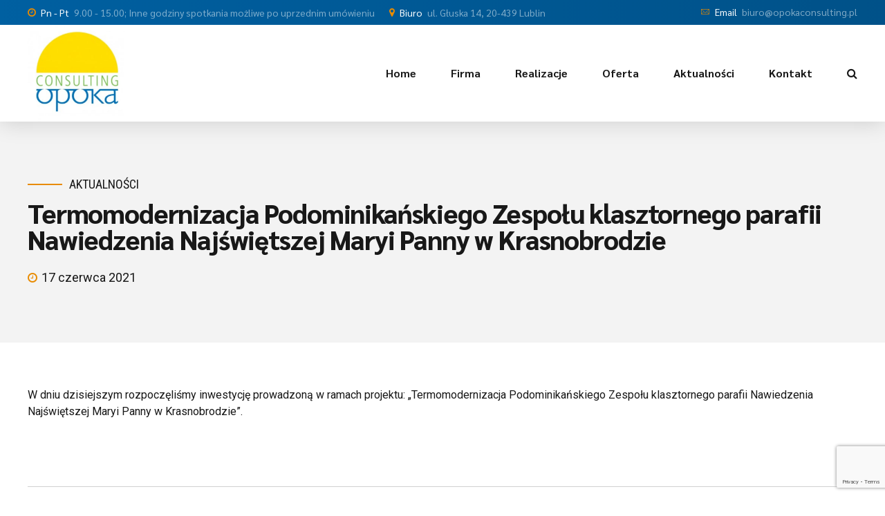

--- FILE ---
content_type: text/html; charset=utf-8
request_url: https://www.google.com/recaptcha/api2/anchor?ar=1&k=6LdVl8IZAAAAAG-EIxWyHA9pBstclF28Fqb9Du9T&co=aHR0cDovL29wb2thY29uc3VsdGluZy5wbDo4MA..&hl=en&v=PoyoqOPhxBO7pBk68S4YbpHZ&size=invisible&anchor-ms=20000&execute-ms=30000&cb=4uwqttuzrjfj
body_size: 48854
content:
<!DOCTYPE HTML><html dir="ltr" lang="en"><head><meta http-equiv="Content-Type" content="text/html; charset=UTF-8">
<meta http-equiv="X-UA-Compatible" content="IE=edge">
<title>reCAPTCHA</title>
<style type="text/css">
/* cyrillic-ext */
@font-face {
  font-family: 'Roboto';
  font-style: normal;
  font-weight: 400;
  font-stretch: 100%;
  src: url(//fonts.gstatic.com/s/roboto/v48/KFO7CnqEu92Fr1ME7kSn66aGLdTylUAMa3GUBHMdazTgWw.woff2) format('woff2');
  unicode-range: U+0460-052F, U+1C80-1C8A, U+20B4, U+2DE0-2DFF, U+A640-A69F, U+FE2E-FE2F;
}
/* cyrillic */
@font-face {
  font-family: 'Roboto';
  font-style: normal;
  font-weight: 400;
  font-stretch: 100%;
  src: url(//fonts.gstatic.com/s/roboto/v48/KFO7CnqEu92Fr1ME7kSn66aGLdTylUAMa3iUBHMdazTgWw.woff2) format('woff2');
  unicode-range: U+0301, U+0400-045F, U+0490-0491, U+04B0-04B1, U+2116;
}
/* greek-ext */
@font-face {
  font-family: 'Roboto';
  font-style: normal;
  font-weight: 400;
  font-stretch: 100%;
  src: url(//fonts.gstatic.com/s/roboto/v48/KFO7CnqEu92Fr1ME7kSn66aGLdTylUAMa3CUBHMdazTgWw.woff2) format('woff2');
  unicode-range: U+1F00-1FFF;
}
/* greek */
@font-face {
  font-family: 'Roboto';
  font-style: normal;
  font-weight: 400;
  font-stretch: 100%;
  src: url(//fonts.gstatic.com/s/roboto/v48/KFO7CnqEu92Fr1ME7kSn66aGLdTylUAMa3-UBHMdazTgWw.woff2) format('woff2');
  unicode-range: U+0370-0377, U+037A-037F, U+0384-038A, U+038C, U+038E-03A1, U+03A3-03FF;
}
/* math */
@font-face {
  font-family: 'Roboto';
  font-style: normal;
  font-weight: 400;
  font-stretch: 100%;
  src: url(//fonts.gstatic.com/s/roboto/v48/KFO7CnqEu92Fr1ME7kSn66aGLdTylUAMawCUBHMdazTgWw.woff2) format('woff2');
  unicode-range: U+0302-0303, U+0305, U+0307-0308, U+0310, U+0312, U+0315, U+031A, U+0326-0327, U+032C, U+032F-0330, U+0332-0333, U+0338, U+033A, U+0346, U+034D, U+0391-03A1, U+03A3-03A9, U+03B1-03C9, U+03D1, U+03D5-03D6, U+03F0-03F1, U+03F4-03F5, U+2016-2017, U+2034-2038, U+203C, U+2040, U+2043, U+2047, U+2050, U+2057, U+205F, U+2070-2071, U+2074-208E, U+2090-209C, U+20D0-20DC, U+20E1, U+20E5-20EF, U+2100-2112, U+2114-2115, U+2117-2121, U+2123-214F, U+2190, U+2192, U+2194-21AE, U+21B0-21E5, U+21F1-21F2, U+21F4-2211, U+2213-2214, U+2216-22FF, U+2308-230B, U+2310, U+2319, U+231C-2321, U+2336-237A, U+237C, U+2395, U+239B-23B7, U+23D0, U+23DC-23E1, U+2474-2475, U+25AF, U+25B3, U+25B7, U+25BD, U+25C1, U+25CA, U+25CC, U+25FB, U+266D-266F, U+27C0-27FF, U+2900-2AFF, U+2B0E-2B11, U+2B30-2B4C, U+2BFE, U+3030, U+FF5B, U+FF5D, U+1D400-1D7FF, U+1EE00-1EEFF;
}
/* symbols */
@font-face {
  font-family: 'Roboto';
  font-style: normal;
  font-weight: 400;
  font-stretch: 100%;
  src: url(//fonts.gstatic.com/s/roboto/v48/KFO7CnqEu92Fr1ME7kSn66aGLdTylUAMaxKUBHMdazTgWw.woff2) format('woff2');
  unicode-range: U+0001-000C, U+000E-001F, U+007F-009F, U+20DD-20E0, U+20E2-20E4, U+2150-218F, U+2190, U+2192, U+2194-2199, U+21AF, U+21E6-21F0, U+21F3, U+2218-2219, U+2299, U+22C4-22C6, U+2300-243F, U+2440-244A, U+2460-24FF, U+25A0-27BF, U+2800-28FF, U+2921-2922, U+2981, U+29BF, U+29EB, U+2B00-2BFF, U+4DC0-4DFF, U+FFF9-FFFB, U+10140-1018E, U+10190-1019C, U+101A0, U+101D0-101FD, U+102E0-102FB, U+10E60-10E7E, U+1D2C0-1D2D3, U+1D2E0-1D37F, U+1F000-1F0FF, U+1F100-1F1AD, U+1F1E6-1F1FF, U+1F30D-1F30F, U+1F315, U+1F31C, U+1F31E, U+1F320-1F32C, U+1F336, U+1F378, U+1F37D, U+1F382, U+1F393-1F39F, U+1F3A7-1F3A8, U+1F3AC-1F3AF, U+1F3C2, U+1F3C4-1F3C6, U+1F3CA-1F3CE, U+1F3D4-1F3E0, U+1F3ED, U+1F3F1-1F3F3, U+1F3F5-1F3F7, U+1F408, U+1F415, U+1F41F, U+1F426, U+1F43F, U+1F441-1F442, U+1F444, U+1F446-1F449, U+1F44C-1F44E, U+1F453, U+1F46A, U+1F47D, U+1F4A3, U+1F4B0, U+1F4B3, U+1F4B9, U+1F4BB, U+1F4BF, U+1F4C8-1F4CB, U+1F4D6, U+1F4DA, U+1F4DF, U+1F4E3-1F4E6, U+1F4EA-1F4ED, U+1F4F7, U+1F4F9-1F4FB, U+1F4FD-1F4FE, U+1F503, U+1F507-1F50B, U+1F50D, U+1F512-1F513, U+1F53E-1F54A, U+1F54F-1F5FA, U+1F610, U+1F650-1F67F, U+1F687, U+1F68D, U+1F691, U+1F694, U+1F698, U+1F6AD, U+1F6B2, U+1F6B9-1F6BA, U+1F6BC, U+1F6C6-1F6CF, U+1F6D3-1F6D7, U+1F6E0-1F6EA, U+1F6F0-1F6F3, U+1F6F7-1F6FC, U+1F700-1F7FF, U+1F800-1F80B, U+1F810-1F847, U+1F850-1F859, U+1F860-1F887, U+1F890-1F8AD, U+1F8B0-1F8BB, U+1F8C0-1F8C1, U+1F900-1F90B, U+1F93B, U+1F946, U+1F984, U+1F996, U+1F9E9, U+1FA00-1FA6F, U+1FA70-1FA7C, U+1FA80-1FA89, U+1FA8F-1FAC6, U+1FACE-1FADC, U+1FADF-1FAE9, U+1FAF0-1FAF8, U+1FB00-1FBFF;
}
/* vietnamese */
@font-face {
  font-family: 'Roboto';
  font-style: normal;
  font-weight: 400;
  font-stretch: 100%;
  src: url(//fonts.gstatic.com/s/roboto/v48/KFO7CnqEu92Fr1ME7kSn66aGLdTylUAMa3OUBHMdazTgWw.woff2) format('woff2');
  unicode-range: U+0102-0103, U+0110-0111, U+0128-0129, U+0168-0169, U+01A0-01A1, U+01AF-01B0, U+0300-0301, U+0303-0304, U+0308-0309, U+0323, U+0329, U+1EA0-1EF9, U+20AB;
}
/* latin-ext */
@font-face {
  font-family: 'Roboto';
  font-style: normal;
  font-weight: 400;
  font-stretch: 100%;
  src: url(//fonts.gstatic.com/s/roboto/v48/KFO7CnqEu92Fr1ME7kSn66aGLdTylUAMa3KUBHMdazTgWw.woff2) format('woff2');
  unicode-range: U+0100-02BA, U+02BD-02C5, U+02C7-02CC, U+02CE-02D7, U+02DD-02FF, U+0304, U+0308, U+0329, U+1D00-1DBF, U+1E00-1E9F, U+1EF2-1EFF, U+2020, U+20A0-20AB, U+20AD-20C0, U+2113, U+2C60-2C7F, U+A720-A7FF;
}
/* latin */
@font-face {
  font-family: 'Roboto';
  font-style: normal;
  font-weight: 400;
  font-stretch: 100%;
  src: url(//fonts.gstatic.com/s/roboto/v48/KFO7CnqEu92Fr1ME7kSn66aGLdTylUAMa3yUBHMdazQ.woff2) format('woff2');
  unicode-range: U+0000-00FF, U+0131, U+0152-0153, U+02BB-02BC, U+02C6, U+02DA, U+02DC, U+0304, U+0308, U+0329, U+2000-206F, U+20AC, U+2122, U+2191, U+2193, U+2212, U+2215, U+FEFF, U+FFFD;
}
/* cyrillic-ext */
@font-face {
  font-family: 'Roboto';
  font-style: normal;
  font-weight: 500;
  font-stretch: 100%;
  src: url(//fonts.gstatic.com/s/roboto/v48/KFO7CnqEu92Fr1ME7kSn66aGLdTylUAMa3GUBHMdazTgWw.woff2) format('woff2');
  unicode-range: U+0460-052F, U+1C80-1C8A, U+20B4, U+2DE0-2DFF, U+A640-A69F, U+FE2E-FE2F;
}
/* cyrillic */
@font-face {
  font-family: 'Roboto';
  font-style: normal;
  font-weight: 500;
  font-stretch: 100%;
  src: url(//fonts.gstatic.com/s/roboto/v48/KFO7CnqEu92Fr1ME7kSn66aGLdTylUAMa3iUBHMdazTgWw.woff2) format('woff2');
  unicode-range: U+0301, U+0400-045F, U+0490-0491, U+04B0-04B1, U+2116;
}
/* greek-ext */
@font-face {
  font-family: 'Roboto';
  font-style: normal;
  font-weight: 500;
  font-stretch: 100%;
  src: url(//fonts.gstatic.com/s/roboto/v48/KFO7CnqEu92Fr1ME7kSn66aGLdTylUAMa3CUBHMdazTgWw.woff2) format('woff2');
  unicode-range: U+1F00-1FFF;
}
/* greek */
@font-face {
  font-family: 'Roboto';
  font-style: normal;
  font-weight: 500;
  font-stretch: 100%;
  src: url(//fonts.gstatic.com/s/roboto/v48/KFO7CnqEu92Fr1ME7kSn66aGLdTylUAMa3-UBHMdazTgWw.woff2) format('woff2');
  unicode-range: U+0370-0377, U+037A-037F, U+0384-038A, U+038C, U+038E-03A1, U+03A3-03FF;
}
/* math */
@font-face {
  font-family: 'Roboto';
  font-style: normal;
  font-weight: 500;
  font-stretch: 100%;
  src: url(//fonts.gstatic.com/s/roboto/v48/KFO7CnqEu92Fr1ME7kSn66aGLdTylUAMawCUBHMdazTgWw.woff2) format('woff2');
  unicode-range: U+0302-0303, U+0305, U+0307-0308, U+0310, U+0312, U+0315, U+031A, U+0326-0327, U+032C, U+032F-0330, U+0332-0333, U+0338, U+033A, U+0346, U+034D, U+0391-03A1, U+03A3-03A9, U+03B1-03C9, U+03D1, U+03D5-03D6, U+03F0-03F1, U+03F4-03F5, U+2016-2017, U+2034-2038, U+203C, U+2040, U+2043, U+2047, U+2050, U+2057, U+205F, U+2070-2071, U+2074-208E, U+2090-209C, U+20D0-20DC, U+20E1, U+20E5-20EF, U+2100-2112, U+2114-2115, U+2117-2121, U+2123-214F, U+2190, U+2192, U+2194-21AE, U+21B0-21E5, U+21F1-21F2, U+21F4-2211, U+2213-2214, U+2216-22FF, U+2308-230B, U+2310, U+2319, U+231C-2321, U+2336-237A, U+237C, U+2395, U+239B-23B7, U+23D0, U+23DC-23E1, U+2474-2475, U+25AF, U+25B3, U+25B7, U+25BD, U+25C1, U+25CA, U+25CC, U+25FB, U+266D-266F, U+27C0-27FF, U+2900-2AFF, U+2B0E-2B11, U+2B30-2B4C, U+2BFE, U+3030, U+FF5B, U+FF5D, U+1D400-1D7FF, U+1EE00-1EEFF;
}
/* symbols */
@font-face {
  font-family: 'Roboto';
  font-style: normal;
  font-weight: 500;
  font-stretch: 100%;
  src: url(//fonts.gstatic.com/s/roboto/v48/KFO7CnqEu92Fr1ME7kSn66aGLdTylUAMaxKUBHMdazTgWw.woff2) format('woff2');
  unicode-range: U+0001-000C, U+000E-001F, U+007F-009F, U+20DD-20E0, U+20E2-20E4, U+2150-218F, U+2190, U+2192, U+2194-2199, U+21AF, U+21E6-21F0, U+21F3, U+2218-2219, U+2299, U+22C4-22C6, U+2300-243F, U+2440-244A, U+2460-24FF, U+25A0-27BF, U+2800-28FF, U+2921-2922, U+2981, U+29BF, U+29EB, U+2B00-2BFF, U+4DC0-4DFF, U+FFF9-FFFB, U+10140-1018E, U+10190-1019C, U+101A0, U+101D0-101FD, U+102E0-102FB, U+10E60-10E7E, U+1D2C0-1D2D3, U+1D2E0-1D37F, U+1F000-1F0FF, U+1F100-1F1AD, U+1F1E6-1F1FF, U+1F30D-1F30F, U+1F315, U+1F31C, U+1F31E, U+1F320-1F32C, U+1F336, U+1F378, U+1F37D, U+1F382, U+1F393-1F39F, U+1F3A7-1F3A8, U+1F3AC-1F3AF, U+1F3C2, U+1F3C4-1F3C6, U+1F3CA-1F3CE, U+1F3D4-1F3E0, U+1F3ED, U+1F3F1-1F3F3, U+1F3F5-1F3F7, U+1F408, U+1F415, U+1F41F, U+1F426, U+1F43F, U+1F441-1F442, U+1F444, U+1F446-1F449, U+1F44C-1F44E, U+1F453, U+1F46A, U+1F47D, U+1F4A3, U+1F4B0, U+1F4B3, U+1F4B9, U+1F4BB, U+1F4BF, U+1F4C8-1F4CB, U+1F4D6, U+1F4DA, U+1F4DF, U+1F4E3-1F4E6, U+1F4EA-1F4ED, U+1F4F7, U+1F4F9-1F4FB, U+1F4FD-1F4FE, U+1F503, U+1F507-1F50B, U+1F50D, U+1F512-1F513, U+1F53E-1F54A, U+1F54F-1F5FA, U+1F610, U+1F650-1F67F, U+1F687, U+1F68D, U+1F691, U+1F694, U+1F698, U+1F6AD, U+1F6B2, U+1F6B9-1F6BA, U+1F6BC, U+1F6C6-1F6CF, U+1F6D3-1F6D7, U+1F6E0-1F6EA, U+1F6F0-1F6F3, U+1F6F7-1F6FC, U+1F700-1F7FF, U+1F800-1F80B, U+1F810-1F847, U+1F850-1F859, U+1F860-1F887, U+1F890-1F8AD, U+1F8B0-1F8BB, U+1F8C0-1F8C1, U+1F900-1F90B, U+1F93B, U+1F946, U+1F984, U+1F996, U+1F9E9, U+1FA00-1FA6F, U+1FA70-1FA7C, U+1FA80-1FA89, U+1FA8F-1FAC6, U+1FACE-1FADC, U+1FADF-1FAE9, U+1FAF0-1FAF8, U+1FB00-1FBFF;
}
/* vietnamese */
@font-face {
  font-family: 'Roboto';
  font-style: normal;
  font-weight: 500;
  font-stretch: 100%;
  src: url(//fonts.gstatic.com/s/roboto/v48/KFO7CnqEu92Fr1ME7kSn66aGLdTylUAMa3OUBHMdazTgWw.woff2) format('woff2');
  unicode-range: U+0102-0103, U+0110-0111, U+0128-0129, U+0168-0169, U+01A0-01A1, U+01AF-01B0, U+0300-0301, U+0303-0304, U+0308-0309, U+0323, U+0329, U+1EA0-1EF9, U+20AB;
}
/* latin-ext */
@font-face {
  font-family: 'Roboto';
  font-style: normal;
  font-weight: 500;
  font-stretch: 100%;
  src: url(//fonts.gstatic.com/s/roboto/v48/KFO7CnqEu92Fr1ME7kSn66aGLdTylUAMa3KUBHMdazTgWw.woff2) format('woff2');
  unicode-range: U+0100-02BA, U+02BD-02C5, U+02C7-02CC, U+02CE-02D7, U+02DD-02FF, U+0304, U+0308, U+0329, U+1D00-1DBF, U+1E00-1E9F, U+1EF2-1EFF, U+2020, U+20A0-20AB, U+20AD-20C0, U+2113, U+2C60-2C7F, U+A720-A7FF;
}
/* latin */
@font-face {
  font-family: 'Roboto';
  font-style: normal;
  font-weight: 500;
  font-stretch: 100%;
  src: url(//fonts.gstatic.com/s/roboto/v48/KFO7CnqEu92Fr1ME7kSn66aGLdTylUAMa3yUBHMdazQ.woff2) format('woff2');
  unicode-range: U+0000-00FF, U+0131, U+0152-0153, U+02BB-02BC, U+02C6, U+02DA, U+02DC, U+0304, U+0308, U+0329, U+2000-206F, U+20AC, U+2122, U+2191, U+2193, U+2212, U+2215, U+FEFF, U+FFFD;
}
/* cyrillic-ext */
@font-face {
  font-family: 'Roboto';
  font-style: normal;
  font-weight: 900;
  font-stretch: 100%;
  src: url(//fonts.gstatic.com/s/roboto/v48/KFO7CnqEu92Fr1ME7kSn66aGLdTylUAMa3GUBHMdazTgWw.woff2) format('woff2');
  unicode-range: U+0460-052F, U+1C80-1C8A, U+20B4, U+2DE0-2DFF, U+A640-A69F, U+FE2E-FE2F;
}
/* cyrillic */
@font-face {
  font-family: 'Roboto';
  font-style: normal;
  font-weight: 900;
  font-stretch: 100%;
  src: url(//fonts.gstatic.com/s/roboto/v48/KFO7CnqEu92Fr1ME7kSn66aGLdTylUAMa3iUBHMdazTgWw.woff2) format('woff2');
  unicode-range: U+0301, U+0400-045F, U+0490-0491, U+04B0-04B1, U+2116;
}
/* greek-ext */
@font-face {
  font-family: 'Roboto';
  font-style: normal;
  font-weight: 900;
  font-stretch: 100%;
  src: url(//fonts.gstatic.com/s/roboto/v48/KFO7CnqEu92Fr1ME7kSn66aGLdTylUAMa3CUBHMdazTgWw.woff2) format('woff2');
  unicode-range: U+1F00-1FFF;
}
/* greek */
@font-face {
  font-family: 'Roboto';
  font-style: normal;
  font-weight: 900;
  font-stretch: 100%;
  src: url(//fonts.gstatic.com/s/roboto/v48/KFO7CnqEu92Fr1ME7kSn66aGLdTylUAMa3-UBHMdazTgWw.woff2) format('woff2');
  unicode-range: U+0370-0377, U+037A-037F, U+0384-038A, U+038C, U+038E-03A1, U+03A3-03FF;
}
/* math */
@font-face {
  font-family: 'Roboto';
  font-style: normal;
  font-weight: 900;
  font-stretch: 100%;
  src: url(//fonts.gstatic.com/s/roboto/v48/KFO7CnqEu92Fr1ME7kSn66aGLdTylUAMawCUBHMdazTgWw.woff2) format('woff2');
  unicode-range: U+0302-0303, U+0305, U+0307-0308, U+0310, U+0312, U+0315, U+031A, U+0326-0327, U+032C, U+032F-0330, U+0332-0333, U+0338, U+033A, U+0346, U+034D, U+0391-03A1, U+03A3-03A9, U+03B1-03C9, U+03D1, U+03D5-03D6, U+03F0-03F1, U+03F4-03F5, U+2016-2017, U+2034-2038, U+203C, U+2040, U+2043, U+2047, U+2050, U+2057, U+205F, U+2070-2071, U+2074-208E, U+2090-209C, U+20D0-20DC, U+20E1, U+20E5-20EF, U+2100-2112, U+2114-2115, U+2117-2121, U+2123-214F, U+2190, U+2192, U+2194-21AE, U+21B0-21E5, U+21F1-21F2, U+21F4-2211, U+2213-2214, U+2216-22FF, U+2308-230B, U+2310, U+2319, U+231C-2321, U+2336-237A, U+237C, U+2395, U+239B-23B7, U+23D0, U+23DC-23E1, U+2474-2475, U+25AF, U+25B3, U+25B7, U+25BD, U+25C1, U+25CA, U+25CC, U+25FB, U+266D-266F, U+27C0-27FF, U+2900-2AFF, U+2B0E-2B11, U+2B30-2B4C, U+2BFE, U+3030, U+FF5B, U+FF5D, U+1D400-1D7FF, U+1EE00-1EEFF;
}
/* symbols */
@font-face {
  font-family: 'Roboto';
  font-style: normal;
  font-weight: 900;
  font-stretch: 100%;
  src: url(//fonts.gstatic.com/s/roboto/v48/KFO7CnqEu92Fr1ME7kSn66aGLdTylUAMaxKUBHMdazTgWw.woff2) format('woff2');
  unicode-range: U+0001-000C, U+000E-001F, U+007F-009F, U+20DD-20E0, U+20E2-20E4, U+2150-218F, U+2190, U+2192, U+2194-2199, U+21AF, U+21E6-21F0, U+21F3, U+2218-2219, U+2299, U+22C4-22C6, U+2300-243F, U+2440-244A, U+2460-24FF, U+25A0-27BF, U+2800-28FF, U+2921-2922, U+2981, U+29BF, U+29EB, U+2B00-2BFF, U+4DC0-4DFF, U+FFF9-FFFB, U+10140-1018E, U+10190-1019C, U+101A0, U+101D0-101FD, U+102E0-102FB, U+10E60-10E7E, U+1D2C0-1D2D3, U+1D2E0-1D37F, U+1F000-1F0FF, U+1F100-1F1AD, U+1F1E6-1F1FF, U+1F30D-1F30F, U+1F315, U+1F31C, U+1F31E, U+1F320-1F32C, U+1F336, U+1F378, U+1F37D, U+1F382, U+1F393-1F39F, U+1F3A7-1F3A8, U+1F3AC-1F3AF, U+1F3C2, U+1F3C4-1F3C6, U+1F3CA-1F3CE, U+1F3D4-1F3E0, U+1F3ED, U+1F3F1-1F3F3, U+1F3F5-1F3F7, U+1F408, U+1F415, U+1F41F, U+1F426, U+1F43F, U+1F441-1F442, U+1F444, U+1F446-1F449, U+1F44C-1F44E, U+1F453, U+1F46A, U+1F47D, U+1F4A3, U+1F4B0, U+1F4B3, U+1F4B9, U+1F4BB, U+1F4BF, U+1F4C8-1F4CB, U+1F4D6, U+1F4DA, U+1F4DF, U+1F4E3-1F4E6, U+1F4EA-1F4ED, U+1F4F7, U+1F4F9-1F4FB, U+1F4FD-1F4FE, U+1F503, U+1F507-1F50B, U+1F50D, U+1F512-1F513, U+1F53E-1F54A, U+1F54F-1F5FA, U+1F610, U+1F650-1F67F, U+1F687, U+1F68D, U+1F691, U+1F694, U+1F698, U+1F6AD, U+1F6B2, U+1F6B9-1F6BA, U+1F6BC, U+1F6C6-1F6CF, U+1F6D3-1F6D7, U+1F6E0-1F6EA, U+1F6F0-1F6F3, U+1F6F7-1F6FC, U+1F700-1F7FF, U+1F800-1F80B, U+1F810-1F847, U+1F850-1F859, U+1F860-1F887, U+1F890-1F8AD, U+1F8B0-1F8BB, U+1F8C0-1F8C1, U+1F900-1F90B, U+1F93B, U+1F946, U+1F984, U+1F996, U+1F9E9, U+1FA00-1FA6F, U+1FA70-1FA7C, U+1FA80-1FA89, U+1FA8F-1FAC6, U+1FACE-1FADC, U+1FADF-1FAE9, U+1FAF0-1FAF8, U+1FB00-1FBFF;
}
/* vietnamese */
@font-face {
  font-family: 'Roboto';
  font-style: normal;
  font-weight: 900;
  font-stretch: 100%;
  src: url(//fonts.gstatic.com/s/roboto/v48/KFO7CnqEu92Fr1ME7kSn66aGLdTylUAMa3OUBHMdazTgWw.woff2) format('woff2');
  unicode-range: U+0102-0103, U+0110-0111, U+0128-0129, U+0168-0169, U+01A0-01A1, U+01AF-01B0, U+0300-0301, U+0303-0304, U+0308-0309, U+0323, U+0329, U+1EA0-1EF9, U+20AB;
}
/* latin-ext */
@font-face {
  font-family: 'Roboto';
  font-style: normal;
  font-weight: 900;
  font-stretch: 100%;
  src: url(//fonts.gstatic.com/s/roboto/v48/KFO7CnqEu92Fr1ME7kSn66aGLdTylUAMa3KUBHMdazTgWw.woff2) format('woff2');
  unicode-range: U+0100-02BA, U+02BD-02C5, U+02C7-02CC, U+02CE-02D7, U+02DD-02FF, U+0304, U+0308, U+0329, U+1D00-1DBF, U+1E00-1E9F, U+1EF2-1EFF, U+2020, U+20A0-20AB, U+20AD-20C0, U+2113, U+2C60-2C7F, U+A720-A7FF;
}
/* latin */
@font-face {
  font-family: 'Roboto';
  font-style: normal;
  font-weight: 900;
  font-stretch: 100%;
  src: url(//fonts.gstatic.com/s/roboto/v48/KFO7CnqEu92Fr1ME7kSn66aGLdTylUAMa3yUBHMdazQ.woff2) format('woff2');
  unicode-range: U+0000-00FF, U+0131, U+0152-0153, U+02BB-02BC, U+02C6, U+02DA, U+02DC, U+0304, U+0308, U+0329, U+2000-206F, U+20AC, U+2122, U+2191, U+2193, U+2212, U+2215, U+FEFF, U+FFFD;
}

</style>
<link rel="stylesheet" type="text/css" href="https://www.gstatic.com/recaptcha/releases/PoyoqOPhxBO7pBk68S4YbpHZ/styles__ltr.css">
<script nonce="I7SyQFUKFaze2zMr4_r0Mg" type="text/javascript">window['__recaptcha_api'] = 'https://www.google.com/recaptcha/api2/';</script>
<script type="text/javascript" src="https://www.gstatic.com/recaptcha/releases/PoyoqOPhxBO7pBk68S4YbpHZ/recaptcha__en.js" nonce="I7SyQFUKFaze2zMr4_r0Mg">
      
    </script></head>
<body><div id="rc-anchor-alert" class="rc-anchor-alert"></div>
<input type="hidden" id="recaptcha-token" value="[base64]">
<script type="text/javascript" nonce="I7SyQFUKFaze2zMr4_r0Mg">
      recaptcha.anchor.Main.init("[\x22ainput\x22,[\x22bgdata\x22,\x22\x22,\[base64]/[base64]/[base64]/[base64]/cjw8ejpyPj4+eil9Y2F0Y2gobCl7dGhyb3cgbDt9fSxIPWZ1bmN0aW9uKHcsdCx6KXtpZih3PT0xOTR8fHc9PTIwOCl0LnZbd10/dC52W3ddLmNvbmNhdCh6KTp0LnZbd109b2Yoeix0KTtlbHNle2lmKHQuYkImJnchPTMxNylyZXR1cm47dz09NjZ8fHc9PTEyMnx8dz09NDcwfHx3PT00NHx8dz09NDE2fHx3PT0zOTd8fHc9PTQyMXx8dz09Njh8fHc9PTcwfHx3PT0xODQ/[base64]/[base64]/[base64]/bmV3IGRbVl0oSlswXSk6cD09Mj9uZXcgZFtWXShKWzBdLEpbMV0pOnA9PTM/bmV3IGRbVl0oSlswXSxKWzFdLEpbMl0pOnA9PTQ/[base64]/[base64]/[base64]/[base64]\x22,\[base64]\\u003d\\u003d\x22,\[base64]/DicONf2rDnT5MfsKVLFjDkcOEX8OkH8OrwqZnL8Otw5HCqsOQwoHDoiV7MAfDjQUJw75Jw5oZTsKGwr3Ct8Kmw4MUw5TCtS0Dw5rCjcKbwo7DqmA2wopBwpdvC8K7w4fCmzDCl1PCjsO7QcKaw6DDrcK/BsOMwq3Cn8O0wr0Ww6FBcXbDr8KNHCZuwoDCscOzwpnDpMKKwr1JwqHDk8OywqIHw5jCjMOxwrfChsOXbhkmWTXDi8KwDcKMdBbDuBs7B0nCtwtQw43CrCHCgsOIwoIrwp8LZkhGR8K7w54VO0VawqHCpi4rw7fDqcOJegBjwro3w7XDuMOIFsOqw4HDim83w7/DgMO3A3PCksK4w4rCkyoPBnxqw5B+NMKMWhzCqDjDoMKTPsKaDcOuwpzDlQHCucO4dMKGwq3Dn8KGLsOnwr9zw7rDqQtBfMKUwpFTMBHCvXnDgcKnwpDDv8O1w7p5wqLCkVdwIsOKw49Xwrptw4V2w6vCr8KREcKUwpXDjsKZSWo5dxrDs3FzF8KCwqQ1aWU4f1jDpH/DisKPw7IhGcKBw7o0TsO6w5bDr8KFRcKkwo5Qwpt+wpLCg1HChBHDq8OqK8K2X8K1wobDtWVAYVQHwpXCjMO4XMONwqIiI8OhdQ/CssKgw4nCtw7CpcKmw6jCscOTHMOuTiRfRcK1BS0swolMw5PDsjxNwoB5w4cDTi3Ds8Kww7BvO8KRwpzCmSFPf8Oaw77DnnfCui0xw5s6wqgOAsK2U3w9wr7DgcOUHU9qw7USw5zDvitMw4vCrhYWQw/Cqz46ZsKpw5TDpGt7BsOlW1AqHsOdLgsHw5zCk8KxKwHDm8OWwrHDoBAGwrHDosOzw6IYw6LDp8OTMcOBDi1TwpLCqy/[base64]/[base64]/[base64]/DpcK1e2jCiQpxGMKRWHgofsOFw4/DhMOjwr8IM8KCdUQuGMKFJMKfwoYlcMKgSCHDvsKiwrTDlcO7JsO3VQ3DoMKpw7/CqQ3Dv8KBw55kw4QXwrLCnsKRw4JIOTAKccKCw5AjwrLCqw06wo58TsO9w7knwqEtJsO7V8KGwoPDn8KbasKHwpMMw7jDi8O5PBcREMK3NDPCgsOzwoR+wppKwooYwpHDrsOlSMKww5/CoMK3wqA/cFTDosKNw5DCjsKrGysaw7HDr8K4NGbCosOnw5jDhsOmw7LDtMOdw4AXw5zCssKPZ8OIXMOfHS7DoVDCiMKGYQ7CgMOGwqHDhsOFM2U3G3Qkw7Vjwodnw6dhwqt/C2XCm2jDvR3CkE88fcOtPh47wrcTwpXDuyLCicOdwopeYMKSYwDDsTvCtsKWcVLCq1zCmTAafMO/dFUNQH/DtsOVw60FwoUJe8OMw4TCoF/DjMOyw5YPwozClkDDlDwRSiLCpH8adsKjHcKFCcOjWsORE8OEZGrDnsKmF8OLw7PDucKUHcKAw5tBF3XCkFHDgQrCg8Osw417FE/CggfCinBgwrJww5Nlw4V0QkFKwr8bJcO1w7x5wpJeNHPCqMOuw4jDq8OzwoYcTT/DtDkeIMOEecOcw64LwpnCjsOVGcOOw6HDk1TDh0/CvHTCsmDDvsKsIV3DuzhCEkPCgsOIwo7Ds8KfwqHCtsOgwqjDtTF8TC5lworDtzpOR1gNEmMbZMOJwrLCgRciwqXDoRhNwqJ1YcK/[base64]/CssKlTEzCoxbCsCDDscOfwpjCvsOhXcKCQ8OHw4kRGsOVPcK4w6c0clrDh37Dg8OXwo7DnRwyBcK2woI6TGFXY2E3wrXCm03Co0QENlzDtX7CpsKzw7PDt8Ojw7DCmkJjwqTDmn/DosK7woLCv3Aaw4ZgI8KLwpTCt0l3wrrDtsK+w4tRwrzDoHLDrUDDtWvDhMO4woDDvHjDmcKLesOgHCXDtMOUe8KcPlp8VMKSVMONw63DtsK5LcKNw7DDlMKLA8KDwrpnwpbCjMKKw4tuSnnCpMOFw6NmasO6eF7DqcOxKwbCjlQnUcOeCH/[base64]/UFEHw6t6w4rDkMOCAsKae8OfaSjDnMK3RTXCpMKxOFU4BMOxw5PDpCfDr1I3P8KJQGzCvcKLUjI9ScOfwpjDnMObNk5pwqHChRrDmMOHw4HCgcOnw7A4wqnCuzsVw7VOwo1pw4MkVxXCocKBwqEdwr9hAGQCw60/acOHw7rDiipZOsOVdsKSOMKbw7rDlsOsN8KRIsKrw6rCqiPDsnzCqDzCtcK8wobCqsK8Y0DDsVlCVsOHwqvCmFNwVjxSaElKQcO6wqp1ADEfGGhPw4d0w7wtwrMzO8K3w6ETJMOKwpU5wr/[base64]/Cph85OMKcbsKuw5LClC4sWXHCiSFXScKmEsKowrlTJy3CjcOgFDpoXwdxezZaDsOBZWHCmxPDi1prwrbDvnE2w6tlwqfClk/CgS1hLW3Do8O8aEfDj1BYw5jChhnCqcOzTsKlAgljw5fDsmPDoVR4wqPDuMO3DcOODsOGwqTDisObQ2VDHWnCr8OjOTTDrsKzDcKIc8KwVz/CgHx1woDDsCHCmh7DkjIdwqvDo8KLwpPDoGZyQMKYw5AnMiQjwqFLw6wGKsOEw58RwqEmLlV/wrBLTsKGw5vCmMO/w4kxNMO6w5XDjsKawpp4Ex3Cg8KHV8K9QjbDgGUswp/DrXvCkwtSwo7CrcKmCsOLJhrCm8KLwqlFLcOVw4PDoAIOwpUSGcOJbMO1wqPDncKDEMOZw410NMKYI8KYPTF5wpDCvlbDqhTDkGjCnCLCmH1QVDFdRRJkw7nDkcOuwpEgX8K6b8OWw6DDtV/[base64]/DpMKFw717L1cHE8ONGMKQHA9xMlnDnGfChycQw6DDlcK2wqtMSQDDmGV6DsOKw4LDtRrDvF3CusK+LcKOwrgwQ8KvA08Iw5J5H8KYIUZbw67ComojJkQGw7DDvGw/woM9wr0FekUXYcKgw6FTw5BtXcKOw64UNMKfLMKbMyLDgMOfZwFiw6rCnMOFUC4CFRTDi8O1wrBHJjI/w4cewrLDoMK+dMO7w5Vsw6DDoWLDo8K0wrfDjMO5fcOnUMOiw4rDhsK/YsOgccK0woTDjz/DgE3CvE1bPwLDi8O6wpvDtBrCvsKOwox2wq/CsW8dw5bDmDQjY8K7USHDv0DDtwvDrBTCrcKAw6YmQcKLZ8ODE8KwY8OgwobCj8KlwohFw5Mkwp5nSkDDgWLDhcKrUsOfw4JUw7nDn0nDgcOsEWwRHMOkM8K+C23CtcKQcWFcL8O7wod4KmfDunBYwoEXVcKxJXQ1wp/DoFHDisOIwpppDMOnwpbCk3kKw5BRUMKhExzCnlDCgFwLNCPCt8Odw5/DmT0AVV07F8KywpBxwp5pw7vDl0s0Hg/CkQfDl8KTQSfDi8Ojwqd1w4kPwpcAwrpDWMKobVxYaMOYwpXCm1Iww5nDiMOTwrlfU8KWF8OJw588woLCjxDCv8Kvw53CnMOuw4t6w4PDscKsbh4Nw5rCgcKYw7QDUMOIajk2w6wcRFzDoMOMw75df8OCXjhNw5/ChVVkYk9QCMOfwpTDsERMw40hesK/AsOAwo7DpW3Cgi/CvMOHa8OyUhnCtMKowr/Chk4TwpB1w5QZbMKCwp06bDvCkmQGdBFiQMOYwrvChgFEbVRVwojCi8KTF8O2woTDumPDuWLCpMOiwqAraxFTw4EIGsK6McO2w5zDglYxO8KcwrFRScOEwqvDoQ/Dh1jCqXYGe8OTw6cUwpMEwrRjTwTCvMOADyQ3GcObD2YswrxQDTDCrMOxw6wbV8KQwoVmwq7CnsOpwpw0w73DthvCqMOywrEDw5/[base64]/DncO/woIpeW/CtMKtdylywq0ywqkxw6vCqMOfWh95woHCoMK3w5M5TnjDhMOKw57CgWZuw4rDlMOtAhlqWMO6FcOow6LDnzLDj8OywozCpMOfFMOcXMKmBMOsw7bDtGnDikgHwo7CoFhaEyxzwrk/VGw8wojCl0jDucK6V8ORbMOxUsOMwqXCm8KFZcOywqDCgcOTZMOnw4nDn8KffQvDjjLDk37Dsgt0VBIYwpTDj33CuMOvw4LDqsO2w75DGsOQw6luHGtswqtBwoBWwp/Dp0cdwqrCuwlRJsO5wojCnMKGbFzDlcOBFcOFDsKNZhIATmPCr8K6ccKNwoF7w4PCvg1KwooUw4rDmcKwanpESB0FwpHDqAXCuHjCgVTDmMKHEsK7w6zDpjPDnsKETQ3DlwVQw74bQsK4wqvCgMKaBsO6wqPDu8KgO3vDnW/[base64]/DsgNcwr1xw4HDhcKDUsOHfcOTAnpaWTDCgww7w7DCqWfDvw1Tc2Bow4ldRsOgwpN3QlvCg8O0ScKWdcOvCsOVWndOTRPDm3XCusO2bsK9IMKpw6fDpU3Cm8OSX3cNKBHDnMKoUyxRMEw0ZMKJw6XDpTnCihfDvy4zwpIywpPDuibClR9PWcO5w6/[base64]/[base64]/wofCjwDCvmQEw4PDrBsdw7NWZxfCq8K/woDDpGPClnfChsOUwoUcw7pQw4VHwoUiwpnChCkSC8OjVMODw5rDpytvw6xTwoMFFcK6wq/CvmrDhMK/GsOTbcKvwpjDkVfCsyVCwpbCucOTw5gGwr9Ew5zChMOoRQ3DrEpZH2XCuBfCkA7Ckx1qO1jCmMK9NlZewqnChQfDgsO5AMKtPFNxYcOvQcKOw4vCklrCp8KwNsO5w5nCp8Kvw40bBljClMO0w6Z/[base64]/DtDDDtkwOwpVEw5N/wrXDhHEhw64wKsKddg5HWi7ChMOmZV/Cv8O+wrldwrNYw5vCkMOTw70eWMOTw5kid2nDnMKxw5sgwo07ecOvwp9FNsKiwpDCgCfDpmrCrMOpwqF1VVkgw65TdcKaQyYzwp07OMKWwqXCpU9ONcK7ZcK6TsKrDMOsMy7Dkn/DmMKudMK6H0Fpw61MIyPCvcKgwpsYacKzK8KPw5zDpAPCjx3DngBEFMK8EsKLwp/DgnTCgTpHXgrDqB4Xw49NwqZhw43CokzDosODaxTCj8OMwolgPcKwwrTDmDjCosK2wpFUw4lCc8K7JMOAEcKHYcKqRcOhLVHCjlHDnsOIw6nDlDHCoDI/w50pGFzDq8Ozw6vDv8OmSVjDvx7DpMKKw7nDh39FcMKewrVNw77DsSzCscKLwo1Qwpc8bUHDgTU5XRfCnMO6bsOACcKkwovDhAgiUsOuwrUJw6fCskk/cMORw6E+wqnCgsKlwqhEw5wjYARHw5p3OhTCtcKywq0cw6bDu1oEwo8ZdQlhcnfCkEhawrrDm8OBNcKNHMO1DyHCpMKYwrTDnsOgw6QfwoAaIn/DpzbClU5awpPDqzg+dmvCrm57CkArw5TDl8Osw7Yow77DlsOJMMOzRcKlBsKSZn5awp7CggvCsB7Cpw/[base64]/CsUvDncO6wqbCqTILREEhw7XDtcKyFUUmwqJePjl/[base64]/Dp09Qw5pzX8OvYHdKw6ogwrfDr8O6wqB2Skp4w79mXFnCiMKaBDklWQp7Uko+azR2w6J/[base64]/CksKcE8OBwph3w7PCvjzCisOJwo/DpsK/wqxjw79GRGhDwpkrNcKsPMOmwqM+w4DDu8KJw4cdXh3CucO4w7PCqTjDlcKvO8O/w5XDicKtw6/[base64]/Olpzw4bCggk3bMO7wr03wozCpMKGLWYxw5rDnDN6wonDlzNYAnXCmF/DvMK3SGcWw4DDisOtw6cCw7DDt3zCqHTCpljDlGQxBSbCtsKkwrVzA8KaGipVw70Ow7kyw7vDhwMWQcKfw4fDiMOtwrnDpsK8ZcKXNcOAW8OYSsKgBcK3wonChcOpOMKGSkVQwr/[base64]/wpzCksKNw77Du1XCp8KaBmjCicOSPMK3wqUOOcKoVMOVw6Utw5wlAD/[base64]/DpwtmOMK5RUnDiG/Cu0U0w7IrDMOWW8O4w7vDoT7Dg1kBI8O5wrZUU8O/w7/[base64]/ChB1FPxs7w7/DiMKGKRPClcOTworDs8Okw487Kwd4wrXCrsK5woJ8JcKGwr3CtMKGKcO4w7nCu8KWw7DCghQpaMKZwqFew6RyBcKmwobCksKDMizDh8OGXDzCs8KcAi/[base64]/QC/DkcKnJMKyY1XCjcOYwpLClQXDqMKJwqUgwogbw4EgwoPCpHYeDsKJWX9QOMKlw7JIFzg/wr3CikzDlQVLwqHDgm/Duw/CiBJawqEwwozDo3kLMU3CjTDCh8OrwqxSw7lBQMK8w6TDhifDtMO+wo9CwonDrMODw6DCtgzDm8KHw5o2YMOEbR3CrcOmw6FbdGNvw6gzTsOtwq7CqWXDp8O0w7bCjwvCnMOnLA/Dp2/Dpw/CuS5EBsK7X8KrWMK2WsK5w6JKQ8KmbUBhwp1JEMKBw5TDqSEBHkR8UkYgw6TDssKww6AWUMOoIjMib1hcIMKqBXN5LiNhGg5fwqYbb8OSw4kBwonCtMO/wqJRIQIRJMKSw6B2wrzDk8OGXcO4T8ORw6fCksOZA0kGwpfClcKnCcK/VcKPwp3ClsKZw4RCb1saccOudTF1M3QQw7nDtMKfb0pRZFZlBMKpwrVgw6how5gfwqoPw6vCqlwWMMOWw4IhY8O7wpnDqD0vw6PDp2fCssKqR0jCtcOmbQsew7Bcw7hQw69KdsKdf8OBJX/CtcO7FMONRzBEBcOzwqgWwp9rKcOYOnINwpvDjDACLcKgc3TDlErDq8KYw7bCiVxiY8KDQ8KwJxDCm8OHMijCt8O9ekLCtMK5G0zDs8KEGSXCrSzDmQLCgijDknPDqg4swrTCtMO6SMK6w7wiwoR4w4bCg8KBCCYGBAViwrfCmsKtw60EwofCmWPDhB83XU/ChcKCfjPDt8KKJn/DtMKbckbDnzXDlMOpCiPCjiLDq8KmwrRBccOSDkJkw7wTwpbCpsK3w4JELi4Twq7Di8KuLcKWwpTDusOQw4tUwqsJGR9cZivCncK9MUTDhcOHwobCqk/[base64]/Cqio9wofDglfDmnEiw7bDqsORwr1LHw/DucOIw6UrbcObH8KAw6QPIcOIOhV+bljCusKYc8OcZ8OxKSsEYsO5H8KyemZeaiPDhsOiw7ZgYMO/HQpJLTFswrnCrcO+Cm7DuzXDkw3DhTnDuMKJwrUsM8O7wrTCuRPCl8OEYwrDkVE7FihHV8K4SMKvQRzDjzFHw78gGnfDvsKfwovDkMORMRpZw4HCqnYRfm3Co8Ogw63CpsOHw4DDncKMw7/[base64]/[base64]/DjMKTWMOuHMOAworChcOXdX5WwoHCnShXBcKSwr8HdSLDrTstw7piI0p3w7zCs0tbwqLDgcOdDsKSwqHCn3fDmnkgw4bDryxvLzN3GlPDqDJ+BcOwYBzCh8Omwod+WgNUw6MJwowcKn/CisKjD1lsSjJDw5TCncKvCy7CriTDiWUaF8ODEsKVw4Q2wobClcKAw4DCo8Oewpg+A8Ouw69tEcKDw7DCoRjCisOVwpjCn3BQw53CgE/CuXXCp8O5VxzDgTJow5TCgDUcw4DDg8Ksw5zChzTCgcOUw5VwwrHDnHDCicOjNSUNw7zDiSrDjcK7YsKRRcOrLBzCmXpDT8KOU8OFBzzCvMOtwotKA3nDvGZ4WMK/w43DvMKeE8OABsOiFcKew4rCo0HDkjnDkcKXaMKAwqJ2woPDnzp7e3DCvCbCvlAJT3BiwofCmwHCicOMFBTDjsKIW8KCcsKCbW7CocK7wqbDlcOsAzDCoD/Dqysyw77CvsKBw7LChsKjwoRcbQHCscKSwqdoK8Ouw77DixHDgsO1wofDqW5DR8KSwq0uFMKAwqzChnhrNGrDuUQcw5bDkMKxw7hFRhTCui1kw5/Cm1AYd2LCojpwa8Otw7pVJcOXMHdvw6bDqcKjw6XDucK7w7/Dq1/CisOHw7LDgmTDqcOTw5XCtsK1w5NQOCnDpsK9wqLDu8OtLUwyIWjDgsKfw5sUa8OxQsO/w69TWMKjw5pSw4LCpsO9w5rDoMK5wpTCj1PCiTnCgXLDqcOUasOKScOCdcOXwpfDscOFCEHCrk9HwoMgwp45w4vCh8K9w6Msw6PCil8QLXw/wr8Zw7TDnj3Cjl9RwrPCnhVSKgHDi30cw7fCrA7DlMK2WXFYQMOgw6/CtsOgw6UVBsOZw6DClW7DonnDuGdkw7BDMAE/w742w7Mcw6QzScKAURXDpcOndjfDuHPCigzDhsK6aQ5uw7/DgcO4CzLDvcOYH8OPwpZPY8O6w6w2XSAjWQhdwozCl8OvOcKJw7bDl8OwUcODw7ZsB8KEFwjChV7DsE3CrMKMwpTCmiQYwpRbNcKhNcKCOMOHHMObcynDmsOxwqorMBzDg1tmw7/CpDp4w7tnO2NCw54Nw5pgw5LDg8KCbMKGfRwpw4wZOMKqw53CmMOMTUDCuGdUw5Yyw4DDo8OjBW7Dk8OAbkHDsMKEwpfCgsODw47CncKtU8OAKHbDncK1LsKgwoIWAh/[base64]/Dt2ZXwpHCvRTCqWDDvsO+S8OSCHLDhjjCtT3DicOPwozCjcKUwprDpgUdwpbDoMK3C8Oow69Vc8KVcsKRw6M/DMK5wpFldcKkw43CkRBOBUXCqcOOTGhbw4dpw4/CtMKaM8KLwqNew6LCjsOYMHkFV8K0BcO8w5vCilzCvcKSw6nCnMOtNMO0wqnDtsKXCgPCjcK7WsONwqgPJz8bBMO/w6x8K8OSwrXCpgjDr8K1WVrDjFrCvcKJS8OlwqXDucKkw7RDw4NBwr13w7kxwp3CmApywq/DrMOjQ11Sw5gRwotJw50Xw7JeIMKawpvDohd4HcOSBcO/w6PCkMK3EzzDvkjCvcOBRcKkdGbDp8K8wrLDlsO2e1TDjUQKw6c5w5XCsH9SwosKfAHDksOeI8OVwoTCqgMswr18ezvCkxvCiw4GJ8OhIwLDohjDi0zDjsKmcsKgLGPDlsOJNCcJcsKBWE/Cs8ObdcOnb8O4wqRHdCPDhcKDH8OKMMOiwq/CqMKLwpvDtjHCkl0CHMOUYm3DsMKfwq0RwqzCvMKQwrzCmxEAw4gFw77Cpl7Cmz5VHAkYFsOSw6XDiMO8HMK/ScO1TcOYbyFdAERnHcKDw7trW3jCtcKgwrvCmlYkw6rCt25JNcKqRCLDj8KFwpXDvsOkCCRgFMOSVnrCsT4yw6zCn8KBBcKIw5PDiSvDpQ3DvUPCixnCucOaw4zDp8KGw6AxwrnCjWHCmcK2PSIuwqAbw5TDocK3wpPDg8OMwpp/wobDs8KlMWnCvGbCpmp7FMKtfcObHWlnPRDDnX45w6QTwqPDt1cKwoAxw4pXDxDDtMOww5vDmsOOEsOHIcOMbHHDplHClG/Cm8KOJlDCmcKYDRMxwoLCsUzCuMKpwpHDrBrCi2YFwo5GUMOMZQonwoAfYHnCnsO7wrxow4IWITTDmVA7w48yw4TCtzfDlMOxwoJLCi/DrnzCgcKMFsK/w5Quw6Y9G8Kzw6bCiHLDgBzCq8O0RcOdV2TDmEQKBsOIZCwWwp/DqcOPfDfCrsKJw7dlGAnCtcKzw6PDtcKgw4RVLE3CkQvDmMKgPz1sI8OdB8KYw4XCpsK0O1oiwoIcw73CiMOVVsKnXcK/wo4jWAPDqEcUY8ONw7JVw7jDucObTcK6woTDoyJHA3/[base64]/wr5zKEHCnD/[base64]/CjcKMbsOjwq/CiBZkUcOew4fCvsKYwqXCp2DClsOBCyR6eMOHM8KOSSZUUsOJCCPCocKDIgQHw6UrcGV2woXCm8Oqw4TDscOOZwlAwrInwp0Rw7jDuQEBwpAawrnCjsOZYsKKw43DjnbCpsKrIzM5YcKHw73CrFY6XwPDtH/[base64]/Do0/DggvDnsK/w5nDi3U5w7NVbcOzw6zDvsK3wonDnHQ7w69Qw73Dr8KwPWgvwqTDscOQwoPCtQ7CqsO6PBhQwp5/UyEew4bChj8qw6NFw54BB8OmUXgRwo54E8OBw5wPJMKJwqTDm8OZw5cfw5bCr8Oad8K/[base64]/aADCn8O6w4HCt18mTMOiwqwiwoI/d8KfZcO6wox7Nk49H8KEwrLCnQbCp1UTwqNXw7zCpsK5wrJORUfDuklEw4JAwpHDksKlfGQUwrbChUNeGh0kw4bDncKeT8Ozw4jDhcOEwrvDsMKvwooSwptbHVp7bcOSwqLDsU8dw63DssKtQcKvw4bDmcKswrLDtsKywp/[base64]/DkBgMw4NiwprDk8OfGE3Ct3YHFh/CpMOFwrUHw5XCuD7DtMOHw7LCm8KFCVY5wo0fw5o8JcK9Q8Ovw4nDvcOGwpHClcKLw70KbB/[base64]/[base64]/CpcKywprDkGbDk17CqiHChGEEw7bCu2hOaMKrAhPCl8OzWcKVwqzCkzwbBsKRBnrDuGLCoSdlw4dMw63DsnjDonjCqgrCrUJjEsOpK8KFOsOTWHjDhMOWwrdDw5PCicOdwozCpcOBwpTCn8ObwovDv8OrwptNbldGcXDCrsOMKWVzwqEPw6AxwoTCrh/Cv8K+FHPCthfCvmnCiipFMyrDiiIVdj0wwog5w7QQQAHDhcOww5zDnsOpEhFdwopyDMKtw4Y1wqlYdMO7w4PDmQoYwpMQw7LDsBIww4lXwrLCsgPDkUXDrcOVw7rCqMK9D8ObwpHDgFoEwr9lwp1LwpMWT8O6w5tRLlFzFR7Dql7CqsOHw57DnBvChMK/[base64]/CqDdsaTorXnbCpTnCowTDgx43PcOHw7Ysw7/DnkzDlsOLwrvDrsOpZGDCjcOewqYiw7HDksK7w7UILsKeUcO4wrrDocOrwpp4wogyJ8KswpDDnsOcGcKTw749C8KewrBzX2bDkjLDs8O5ccOadMOMwpDDqgZXB8OsDMORwqt6woNNwq95woA/dcOCIXTDhwQ8wp8aACYgLBbDk8KUwqUQcsKdw5HDq8OIw5NqWCJoK8ORw7ECw71dPiBAGh3Cu8OCCy7DisO/w5oFAGjDjsK1wrXCn23DkSLDhsKHQ1rDlQAYF0PDgcOgwp3Ch8KZOMOAFRpjwp4Qw6LCgMONw43DlAUkVkVMABVsw6NHwpMyw5wMQcK5wpUjwpolwp3ClMO/G8KWHh1KbxnDtMORw6cVLsKNwoIIasKnwr5rKcKHCcODX8OfB8O4wobDpj3DqMKxAmR8R8Olw4dgwofCjE1ob8KTwqMIFx7Cm2AJFQcOVxHDv8KEw47CsCXCrsOGw4szw78iwpl1K8OVwq1/w6Enw7jCjU0cOsO2w74Cw5t/[base64]/wqARw5XCmw4vLxMDw7TCvkMOwrYgw5oBw6bCpsOCwqnDjDYhw7RMecKTMMKlfMO3McO/UnnCgVEaalp6wpzCiMORI8OwKgHDpMKqZ8OcwrFQw4LCrSrCo8OrwoPDqQvChsOEw6HDomTDnUDCsMO6w6bCm8KTHMORO8KVw5hMZ8KJwqVTwrPCt8KsbMKSwoDDjFkswrnDkUpQwptlwqDDlR0Tw5bCsMKJw7xLHsKOXcOHAizCmwZ7VUAbR8O/OcKZwq5aEE/DiSLCtn3Du8KhwpjDphwawqTDkWjDqwXDqcOiNMODLMOvw6rDq8OrecK4w6jCqMO/M8K4w6VpwqgRAcOGMsOUBMK3wpAAQBjDiMONwqnCtWd0Ix3ClMOXdsKDwp93MMOnw6jDhMKQw4LDqMKtwqbCuxDClcOzGMK6O8O8A8O7wqQlPMO0wo88wqpQwqMdekHDvMKxGsOtEg/DmMOSw4XCmk41wqUFL28uwpnDtxbCgcKyw7kdwrF/[base64]/CokDCug5DwoNRw7PDqUc7IjRuVcKnUgtzwonCqUXDrcK8w4RlwpPCgcKAw7bCtMKUw7kCwoPCt1x0w6jChsO/w73Cv8Ovw5TDhDkTwqVRw4nDicOuwpbDllrCmsOow7tYSAcTBHrDp3BQIRjDtwPCqDNEbcOAwr7DvXfChFBlOsKAw7BiCcKPPjvCq8KiwoNRIcOvAj/[base64]/[base64]/LcKxw5PCt8OrYsOAO38XwpPDusOvwozCo2XCnF3ChsK+XMKOPl4Fw5PCjMK3wqMGL1Jmwp3Dp1XCtcOaVcO7wqZIYhXDlT/DqVRDwplpNBN9w4Fiw6HDocOEMGrCrATCvMOBeDvCpyDDocK+woJbwonDlcOAdWHDp2U/[base64]/[base64]/CgcOGFCjDl8K+w4BewoDDiMK7T8OUwr3CnMOwwqDDpsKTwoPCvsKSUMKPw7nDi2M7YU/CiMOkw5PCs8O5IwAXC8OhQHJLwp4Uw4TDncKLwo/[base64]/wqYNw7YvdELCimfDjcOewqzCtsKAwojDvE12w47DknFXw5liRTpGM8KaS8KwZ8Oww57Cu8O2wo/CpcKEXFs+w5caAcOzw7HDoHExLMOvY8ORZcO7wprCrMOiw5/DikMNFMOuE8K+HzsAw7rDvMOxN8KpO8KCe3BBw6bCqHcBHiQJwrXChzbDrsKKw7TDu2/CpsOUETbCvMKSEcKzwrPClFltWMKDMsOfecK5LcOkw6fClVrCuMKLZGQPwrhPCsOPCWo4BMK9JcOWw6vDuMKaw5zCnsOkAcKjXRJ8w7XCjMKLw7A4wpTDoHXCrcOmwp7CsH/CvDzDkXgSw5fCoE17w7nCrkjDmmtuwrLDtmnDjsO0RkLDh8Obwq1paMOzKnMuH8KQw7V6w5jDhsKxwprCuREbesOfw7fDgcKLwoxTwqUhdsKeX2jDmVXDvMKKwpvChMKdwoR5w77DplfCmArCjMOkw7hWXmNoTkHClFbCtx/CicKNwpLDiMOpLsOmbcKpwrk5B8KJwqx0w4V3wrh/[base64]/S2HCv101PcKAM8OfwpvDgi7CmA7CiMK6cMKNwpPCg8OlwqoiHSfDucK1GMKkw6BfNsOpw5cmwqnCp8KvZ8K0w7UnwqweecOQKX3CocOswqd1w77CnMKyw6nDk8O9ODHDoMKkYjDCs3rCgXDCpsKbw6wUbsOndkxhJ1B+JmAsw5HCnS4ewqjDkk/[base64]/Q8KnHMK4wqhOTlQPwogWfVXClkTCn8KRw6tgwr8owo55OQvDs8O+fAwOw4nDqsKAwox1wrLDrsO4wop0XSB8w6sDw5zCrMKeQsOOwrZ3aMK8w7tQJMOiw59WEhvCm0nCgx/CmsK0f8Ozw7DClRBbw4pTw7luwooGw51Yw4UiwpEawrPCpzzCliXCvDTCh11EwrtbQcKswrZ0MzRpASgkw69QwqYTwonCrksETsKEccOwf8OUw6HDl1BbC8Ouwo/[base64]/CuEHCrCbCusKlehA0wq4Gw6jDjcKUwrfDsEXCvcKmw5vDicO2JDDCgQLCvMOIAsKFLMKQSMKtI8K9w6TDusO3w6tpRF/CiT/[base64]/I8KTJFkDe8OOKEDDsn0WU8OhG8KmwrQhEcO6woXCljcuJFUjw6ktw5PDvcKLwo7CscKWER4MbsKTw70DwqvCikJpUsOYwpvCk8OXDyp8PMK/w54cwqnClMKPa2bCnlvCjMKYw5Ruw5TDr8K7W8KNYFzCrcOACl7ChsKHwqrCtcKSwodDw7nChsKYbMKVSsKdSUfDmsOMWsKiwo5YUh1dwq7DksO/ClsXJ8OAw4g2wpLCi8OZCsOewrYzw6AJOG4Vw5pVw5taAhp7w7g2wrrCjsKAwrHCq8OiBUjDuXvDkMONw4gGwqxWwoZMw4sTw6RlwpvDm8OhRcKiYsOrbEIhwpPDpMK/w7DCpMO7wpJXw6/Cv8KgdBUoCMKYB8KVO1RewqnDkMOrd8OiaBpLw7PCpWzDoG5EHMOzXSccw4PDn8Oaw4rCnFxTwqlawr/DnEnDmjjDsMOWw53CiyV0EcKdwozCmSbCpTANw7p0wrXDmcO/[base64]/wqxqQmPChBsAHsOxwpnDnhfChgJ7MxTDvsO5JMKdwpnDg1PDtnxLw4ILwrrCmhzDnjjCt8OLO8OvwpI9AEXDjcOsF8OaMsKIQMKAd8O6CcKlw6DCpUUpw4pSZ24YwoBXwr8TNVkXKcKNLsK2w7PDmsK3c0/[base64]/[base64]/wqXCncKIT0cZFjoqN8KSBsOTKMOzFMO3UixDEzFzw5kONsKcRcKnMMO6wonDu8Kuw78MwovCoQkww6Ruw4fCtMK+ScOUCk0Rw57CmUQBdUQcbhRiw7VrQsOSw6XCnRHDi1HCnGEoPMOEOcKWw4LDk8K2QyHDj8KPWk3Dg8OMKsKQJQgKFMO8wqbDvcK1worCgH/DusOUEsKRw6fDsMKyQcOYFcKzwrRXGXIEw6zDgEbCg8OrdU3Dj3bCtn9iwoDCsRt3DMK9woPCs0PCqzxPw6E3w7DCgk/Cm0HDuFzDrsONDsO7w6IVe8OTOlTCpcOsw67Dmk0lH8OmwpXDo0TCsHAaFsKaKFbDgcKRfiLCnTbDoMKcK8Oqw65VGCTCqRDCkjFjw6zDqFvDmsOCwp0KDRJtRg5kdQQBHMK0w5ABXUTDlMOHw7/DmcORwqjDtEDDpcKNw43DnMOGw5UuRHLDn0Nbw4/ClcOwIcOhw53DrDbDmzoxw5BSwp5icsOLwrHCscOGWB1lLBbDqRZ8w6rCocKcwqUnYUfDjmYaw7BLHMOZwoDCkkMOw4VLBsOUwqgZw4cZeS4SwoMXA0EYFjLCj8Obw4U3w5fDj3ZPLsKfSsKmwpRaBi/[base64]/BcO6KWbChiZtfMOBeMK1WsKzw7ECw5sydsOuw4/CkMOLGVjDgcOLw73CocK7w71Rwr4mTXAQwr/[base64]/DjU/DtcOOJcOfwoBVw6LClsOnwo0Dw6ZtJm4Pw7/Cv8KNC8Oqw5MbwpXCjFTClxPCkMONw4fDmMOzd8K0wq0yworClcO/wqtvwprDrh7DohXCsm8XwqzDnU/Csjl3ScKtR8O9w5VTw4/DusOsZcKUM3J/[base64]/CkMKBG8KlasOTZcK6w6rCmjvCisOsw7lDw7k1wr/[base64]/DmlnDlFhdw7DDtnfDm1DCpMOew6fCryg1XFTDrMKJwpdgwpNaIsKCNmzCksKQwrbDojsHBnrDl8K8wq1qSVzDssK4wqNMw6XDgcODf38mZMK8w5J3wrHDtsOiAMKow4jCusKxw6BuQVlGwqHClg7CqsOJwqLCh8KLacOPwrfCkih1w4LCj04Dwr/CsU82wqMpwobDmGMUwocgw4/[base64]/CnMK0wrQtc8O3AsOhw7LCqkjCo8KHb8OVw5U8wrIcJ1QGw49Bw7NsDsO5e8OgUXFnwozDlsOTwpXDkMOnIMO0wqvDlMK+bsKPLnXCoRHCrR/Cm3rDk8OIw7vDg8ONw6fDjil6I3MYUMKywrHCsQMOwpttagjDpjDDhMO/wq/DkgfDm0DCvMKXw77Dh8Kjw5rDiCQHVsOnSMKUFjfDiVjDoWPDicKZeTvDrgkNwqUOwoLCgMKSV0gawq5jw7DCslDCmUzCvk/Cu8K5QVvDsGkOMFQKw7lqw5rCoMOFVThjw60gREciXXMfRRTDusKCwpvCqknCrWV3MQ1pwozDqU/DoSPCqsKBK2HCrcK3eRPCj8KwFglYCXJbWWxiHBXDjzcJw6xjwoUJTcOSZcKUw5fDtwZfG8OiaF3Dr8KMwqnCkMOKwqbDvMONwo7DswDDosO6a8OZwpUXw53Cq0rCi0bCulBdw4BbR8KmTy/[base64]/[base64]/DmcK9JkgNw7VjwqsWw7jCkQxnw5rCoMKqwoc6G8O/wp/DihpvwrxzUGXCoFsYw6RkPTFtcRLDjyBHOWsPw6tRw7YNw5HCvMOmw6vDkjvDgDtfw7HCtHhmTx7DncO0bwVfw5FRWgbCsMOxwqDDmknDrsORwqJmw7LDicOMMsKJwroiw6fDlsKXWcK1HsKKw6PCnQDCi8OGU8Kow4kUw4waecOsw7s7wqcOwr/[base64]/[base64]/w6o6w7VWw4PCgMKQwopyLxBoHCMtI1jCln7CvMO8wo56w4ZpN8OFwptDQCF+w70cw4nCm8KKwoBzOFLDvMK1A8Ond8K+wrHCpMKpRlzDsy52IsOEc8KaworCnnFzKi4JQMOcY8O+WMKAwqtmw7DDjcKDM3/[base64]/DscOpw7rDjMKVYsOdGMOJw6RywrE9ETxvTcOBDMOZwo1OcmpjbXMhSsO2LG9fDinDu8Kyw54rw48FVhHCpsKZJ8O7MMKfwrnDsMKBQndNw6bCiFROwrkYV8KfX8Kgwp3Cln7CsMOoUsKJwq9ZExrDvMOdw4Zuw48Zw5DCg8OVVMOpMCtQHMKow6PCp8K5woIecsOxw4/CiMKuSHhPbcKsw4c0wqU/T8ONw5Eew6ETWsOGw6FTwpJHL8OUwqUtw7/[base64]/DsUTCuw9FZMOsw6AbYQd1OMKrJMK1E23ChA3CoUUJw6zCoCNNw5PDjF14w4PDskkUfzBqFF7DnMOHFAEpLcOWXDtdwo0NFz14TV1nCEo2w7DCh8O5wofDri7Dmgpywr4ww5bCuH/CsMOFw6FvGS8Ie8KZw4bDjHFOw5PCrsKOElHDhcKnFMK0wrIUwqXDu2oMbwQwOWXCq1grBMKOw5A/[base64]/w7jDnMKOBcOsw4fDumRecVXDnDQiwpszw4LCg0NQdQ1jwpnDt3sfdWc8D8O/QsOYw7Miw6jDtl3DsGphwqHDgSkLw4fCgB04IsOIwphAw5DDncOVw4jCh8KkDsOZwpHDumgHw4V2w5B5L8KEcMK0woYvacORw5tkw4kTHsKRw6UmQ2zCjsKLwpR5w7kgU8OlfMOGwqzDicOrTyAgQh/Cul/CrGzDvsOgU8OFwpPDq8OXBQ0DBDzCkQJUDxNWCcKzw6MdwqU/bk0QP8OPwo9kWsOzwo5EccOlw4QHw7HDmQ\\u003d\\u003d\x22],null,[\x22conf\x22,null,\x226LdVl8IZAAAAAG-EIxWyHA9pBstclF28Fqb9Du9T\x22,0,null,null,null,1,[21,125,63,73,95,87,41,43,42,83,102,105,109,121],[1017145,420],0,null,null,null,null,0,null,0,null,700,1,null,0,\[base64]/76lBhnEnQkZnOKMAhk\\u003d\x22,0,0,null,null,1,null,0,0,null,null,null,0],\x22http://opokaconsulting.pl:80\x22,null,[3,1,1],null,null,null,1,3600,[\x22https://www.google.com/intl/en/policies/privacy/\x22,\x22https://www.google.com/intl/en/policies/terms/\x22],\x22dXNuU0/Q01lSkOYIB4mgtB5RWGTfQzpQsgupRejzGDE\\u003d\x22,1,0,null,1,1768759218981,0,0,[114,247,47],null,[124,229,148,134,211],\x22RC-uSd00WXdyECcCw\x22,null,null,null,null,null,\x220dAFcWeA7WjWSDhr7ls93ENecKh93QsKJ8uPyWQmKrWKLWZBxdQ09P_NAlXHdFkr0HoLJZNcDWU9BoMEtg0TkIyciHYy1aCn4nfw\x22,1768842018796]");
    </script></body></html>